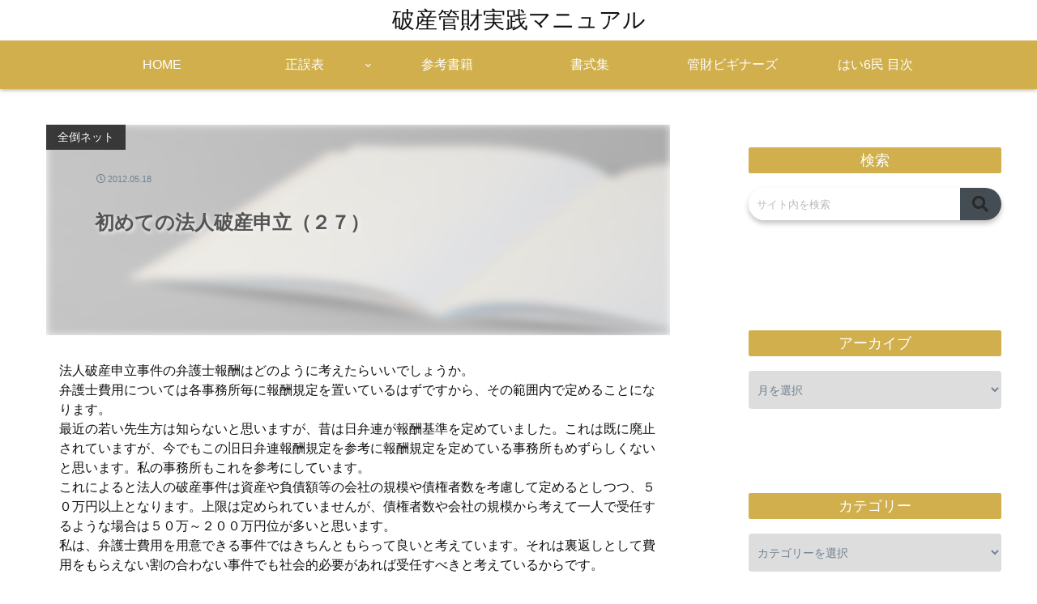

--- FILE ---
content_type: text/css
request_url: https://www.kanzaimanual.com/wp-content/themes/cocoon-child-master/style.css?ver=6.9&fver=20241106071731
body_size: 484
content:
@charset "UTF-8";

/*!
Theme Name: Cocoon Child
Description: Cocoon専用の子テーマ
Theme URI: https://wp-cocoon.com/
Author: わいひら
Author URI: https://nelog.jp/
Template:   cocoon-master
Version:    1.1.3
*/

/************************************
** 子テーマ用のスタイルを書く
************************************/
/*必要ならばここにコードを書く*/

/************************************
** レスポンシブデザイン用のメディアクエリ
************************************/
/*1023px以下*/
@media screen and (max-width: 1023px){
  /*必要ならばここにコードを書く*/
}

/*834px以下*/
@media screen and (max-width: 834px){
  /*必要ならばここにコードを書く*/
}

/*480px以下*/
@media screen and (max-width: 480px){
  /*必要ならばここにコードを書く*/
}
//ヘッダー狭く
.logo.logo-header.logo-text {
	padding: 0px;
}
.site-header {
    padding: 5px 0; /* 上下のパディングを5pxに設定 */
    height: auto;   /* 高さを自動調整に設定 */
}

.footer {
	margin-top: 0;
	padding-top: 10;
}
#custom_html-8,
.footer-bottom {
	margin-top: 0;
	padding-top:0;
}
